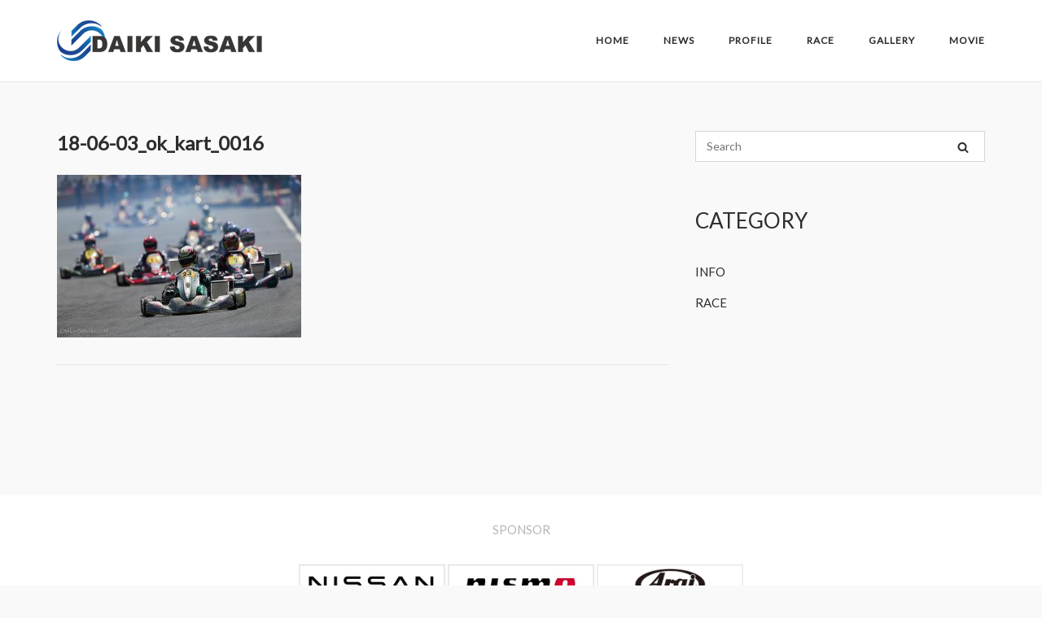

--- FILE ---
content_type: text/html; charset=UTF-8
request_url: https://daiki-sasaki.com/18-06-03_ok_kart_0016/
body_size: 46099
content:
<!DOCTYPE html>
<html lang="ja">
<head>
	<meta charset="UTF-8">
	<link rel="profile" href="https://gmpg.org/xfn/11">

	<title>18-06-03_ok_kart_0016 &#8211; Racing  Driver DAIKI SASAKI</title>
<meta name='robots' content='max-image-preview:large' />
	<style>img:is([sizes="auto" i], [sizes^="auto," i]) { contain-intrinsic-size: 3000px 1500px }</style>
	<link rel='dns-prefetch' href='//www.googletagmanager.com' />
<link rel='dns-prefetch' href='//fonts.googleapis.com' />
<link rel="alternate" type="application/rss+xml" title="Racing  Driver DAIKI SASAKI &raquo; フィード" href="https://daiki-sasaki.com/feed/" />
<script type="text/javascript">
/* <![CDATA[ */
window._wpemojiSettings = {"baseUrl":"https:\/\/s.w.org\/images\/core\/emoji\/16.0.1\/72x72\/","ext":".png","svgUrl":"https:\/\/s.w.org\/images\/core\/emoji\/16.0.1\/svg\/","svgExt":".svg","source":{"concatemoji":"https:\/\/daiki-sasaki.com\/wp-includes\/js\/wp-emoji-release.min.js?ver=6.8.3"}};
/*! This file is auto-generated */
!function(s,n){var o,i,e;function c(e){try{var t={supportTests:e,timestamp:(new Date).valueOf()};sessionStorage.setItem(o,JSON.stringify(t))}catch(e){}}function p(e,t,n){e.clearRect(0,0,e.canvas.width,e.canvas.height),e.fillText(t,0,0);var t=new Uint32Array(e.getImageData(0,0,e.canvas.width,e.canvas.height).data),a=(e.clearRect(0,0,e.canvas.width,e.canvas.height),e.fillText(n,0,0),new Uint32Array(e.getImageData(0,0,e.canvas.width,e.canvas.height).data));return t.every(function(e,t){return e===a[t]})}function u(e,t){e.clearRect(0,0,e.canvas.width,e.canvas.height),e.fillText(t,0,0);for(var n=e.getImageData(16,16,1,1),a=0;a<n.data.length;a++)if(0!==n.data[a])return!1;return!0}function f(e,t,n,a){switch(t){case"flag":return n(e,"\ud83c\udff3\ufe0f\u200d\u26a7\ufe0f","\ud83c\udff3\ufe0f\u200b\u26a7\ufe0f")?!1:!n(e,"\ud83c\udde8\ud83c\uddf6","\ud83c\udde8\u200b\ud83c\uddf6")&&!n(e,"\ud83c\udff4\udb40\udc67\udb40\udc62\udb40\udc65\udb40\udc6e\udb40\udc67\udb40\udc7f","\ud83c\udff4\u200b\udb40\udc67\u200b\udb40\udc62\u200b\udb40\udc65\u200b\udb40\udc6e\u200b\udb40\udc67\u200b\udb40\udc7f");case"emoji":return!a(e,"\ud83e\udedf")}return!1}function g(e,t,n,a){var r="undefined"!=typeof WorkerGlobalScope&&self instanceof WorkerGlobalScope?new OffscreenCanvas(300,150):s.createElement("canvas"),o=r.getContext("2d",{willReadFrequently:!0}),i=(o.textBaseline="top",o.font="600 32px Arial",{});return e.forEach(function(e){i[e]=t(o,e,n,a)}),i}function t(e){var t=s.createElement("script");t.src=e,t.defer=!0,s.head.appendChild(t)}"undefined"!=typeof Promise&&(o="wpEmojiSettingsSupports",i=["flag","emoji"],n.supports={everything:!0,everythingExceptFlag:!0},e=new Promise(function(e){s.addEventListener("DOMContentLoaded",e,{once:!0})}),new Promise(function(t){var n=function(){try{var e=JSON.parse(sessionStorage.getItem(o));if("object"==typeof e&&"number"==typeof e.timestamp&&(new Date).valueOf()<e.timestamp+604800&&"object"==typeof e.supportTests)return e.supportTests}catch(e){}return null}();if(!n){if("undefined"!=typeof Worker&&"undefined"!=typeof OffscreenCanvas&&"undefined"!=typeof URL&&URL.createObjectURL&&"undefined"!=typeof Blob)try{var e="postMessage("+g.toString()+"("+[JSON.stringify(i),f.toString(),p.toString(),u.toString()].join(",")+"));",a=new Blob([e],{type:"text/javascript"}),r=new Worker(URL.createObjectURL(a),{name:"wpTestEmojiSupports"});return void(r.onmessage=function(e){c(n=e.data),r.terminate(),t(n)})}catch(e){}c(n=g(i,f,p,u))}t(n)}).then(function(e){for(var t in e)n.supports[t]=e[t],n.supports.everything=n.supports.everything&&n.supports[t],"flag"!==t&&(n.supports.everythingExceptFlag=n.supports.everythingExceptFlag&&n.supports[t]);n.supports.everythingExceptFlag=n.supports.everythingExceptFlag&&!n.supports.flag,n.DOMReady=!1,n.readyCallback=function(){n.DOMReady=!0}}).then(function(){return e}).then(function(){var e;n.supports.everything||(n.readyCallback(),(e=n.source||{}).concatemoji?t(e.concatemoji):e.wpemoji&&e.twemoji&&(t(e.twemoji),t(e.wpemoji)))}))}((window,document),window._wpemojiSettings);
/* ]]> */
</script>
<style id='wp-emoji-styles-inline-css' type='text/css'>

	img.wp-smiley, img.emoji {
		display: inline !important;
		border: none !important;
		box-shadow: none !important;
		height: 1em !important;
		width: 1em !important;
		margin: 0 0.07em !important;
		vertical-align: -0.1em !important;
		background: none !important;
		padding: 0 !important;
	}
</style>
<link rel='stylesheet' id='wp-block-library-css' href='https://daiki-sasaki.com/wp-includes/css/dist/block-library/style.min.css?ver=6.8.3' type='text/css' media='all' />
<style id='classic-theme-styles-inline-css' type='text/css'>
/*! This file is auto-generated */
.wp-block-button__link{color:#fff;background-color:#32373c;border-radius:9999px;box-shadow:none;text-decoration:none;padding:calc(.667em + 2px) calc(1.333em + 2px);font-size:1.125em}.wp-block-file__button{background:#32373c;color:#fff;text-decoration:none}
</style>
<style id='global-styles-inline-css' type='text/css'>
:root{--wp--preset--aspect-ratio--square: 1;--wp--preset--aspect-ratio--4-3: 4/3;--wp--preset--aspect-ratio--3-4: 3/4;--wp--preset--aspect-ratio--3-2: 3/2;--wp--preset--aspect-ratio--2-3: 2/3;--wp--preset--aspect-ratio--16-9: 16/9;--wp--preset--aspect-ratio--9-16: 9/16;--wp--preset--color--black: #000000;--wp--preset--color--cyan-bluish-gray: #abb8c3;--wp--preset--color--white: #ffffff;--wp--preset--color--pale-pink: #f78da7;--wp--preset--color--vivid-red: #cf2e2e;--wp--preset--color--luminous-vivid-orange: #ff6900;--wp--preset--color--luminous-vivid-amber: #fcb900;--wp--preset--color--light-green-cyan: #7bdcb5;--wp--preset--color--vivid-green-cyan: #00d084;--wp--preset--color--pale-cyan-blue: #8ed1fc;--wp--preset--color--vivid-cyan-blue: #0693e3;--wp--preset--color--vivid-purple: #9b51e0;--wp--preset--gradient--vivid-cyan-blue-to-vivid-purple: linear-gradient(135deg,rgba(6,147,227,1) 0%,rgb(155,81,224) 100%);--wp--preset--gradient--light-green-cyan-to-vivid-green-cyan: linear-gradient(135deg,rgb(122,220,180) 0%,rgb(0,208,130) 100%);--wp--preset--gradient--luminous-vivid-amber-to-luminous-vivid-orange: linear-gradient(135deg,rgba(252,185,0,1) 0%,rgba(255,105,0,1) 100%);--wp--preset--gradient--luminous-vivid-orange-to-vivid-red: linear-gradient(135deg,rgba(255,105,0,1) 0%,rgb(207,46,46) 100%);--wp--preset--gradient--very-light-gray-to-cyan-bluish-gray: linear-gradient(135deg,rgb(238,238,238) 0%,rgb(169,184,195) 100%);--wp--preset--gradient--cool-to-warm-spectrum: linear-gradient(135deg,rgb(74,234,220) 0%,rgb(151,120,209) 20%,rgb(207,42,186) 40%,rgb(238,44,130) 60%,rgb(251,105,98) 80%,rgb(254,248,76) 100%);--wp--preset--gradient--blush-light-purple: linear-gradient(135deg,rgb(255,206,236) 0%,rgb(152,150,240) 100%);--wp--preset--gradient--blush-bordeaux: linear-gradient(135deg,rgb(254,205,165) 0%,rgb(254,45,45) 50%,rgb(107,0,62) 100%);--wp--preset--gradient--luminous-dusk: linear-gradient(135deg,rgb(255,203,112) 0%,rgb(199,81,192) 50%,rgb(65,88,208) 100%);--wp--preset--gradient--pale-ocean: linear-gradient(135deg,rgb(255,245,203) 0%,rgb(182,227,212) 50%,rgb(51,167,181) 100%);--wp--preset--gradient--electric-grass: linear-gradient(135deg,rgb(202,248,128) 0%,rgb(113,206,126) 100%);--wp--preset--gradient--midnight: linear-gradient(135deg,rgb(2,3,129) 0%,rgb(40,116,252) 100%);--wp--preset--font-size--small: 13px;--wp--preset--font-size--medium: 20px;--wp--preset--font-size--large: 36px;--wp--preset--font-size--x-large: 42px;--wp--preset--spacing--20: 0.44rem;--wp--preset--spacing--30: 0.67rem;--wp--preset--spacing--40: 1rem;--wp--preset--spacing--50: 1.5rem;--wp--preset--spacing--60: 2.25rem;--wp--preset--spacing--70: 3.38rem;--wp--preset--spacing--80: 5.06rem;--wp--preset--shadow--natural: 6px 6px 9px rgba(0, 0, 0, 0.2);--wp--preset--shadow--deep: 12px 12px 50px rgba(0, 0, 0, 0.4);--wp--preset--shadow--sharp: 6px 6px 0px rgba(0, 0, 0, 0.2);--wp--preset--shadow--outlined: 6px 6px 0px -3px rgba(255, 255, 255, 1), 6px 6px rgba(0, 0, 0, 1);--wp--preset--shadow--crisp: 6px 6px 0px rgba(0, 0, 0, 1);}:where(.is-layout-flex){gap: 0.5em;}:where(.is-layout-grid){gap: 0.5em;}body .is-layout-flex{display: flex;}.is-layout-flex{flex-wrap: wrap;align-items: center;}.is-layout-flex > :is(*, div){margin: 0;}body .is-layout-grid{display: grid;}.is-layout-grid > :is(*, div){margin: 0;}:where(.wp-block-columns.is-layout-flex){gap: 2em;}:where(.wp-block-columns.is-layout-grid){gap: 2em;}:where(.wp-block-post-template.is-layout-flex){gap: 1.25em;}:where(.wp-block-post-template.is-layout-grid){gap: 1.25em;}.has-black-color{color: var(--wp--preset--color--black) !important;}.has-cyan-bluish-gray-color{color: var(--wp--preset--color--cyan-bluish-gray) !important;}.has-white-color{color: var(--wp--preset--color--white) !important;}.has-pale-pink-color{color: var(--wp--preset--color--pale-pink) !important;}.has-vivid-red-color{color: var(--wp--preset--color--vivid-red) !important;}.has-luminous-vivid-orange-color{color: var(--wp--preset--color--luminous-vivid-orange) !important;}.has-luminous-vivid-amber-color{color: var(--wp--preset--color--luminous-vivid-amber) !important;}.has-light-green-cyan-color{color: var(--wp--preset--color--light-green-cyan) !important;}.has-vivid-green-cyan-color{color: var(--wp--preset--color--vivid-green-cyan) !important;}.has-pale-cyan-blue-color{color: var(--wp--preset--color--pale-cyan-blue) !important;}.has-vivid-cyan-blue-color{color: var(--wp--preset--color--vivid-cyan-blue) !important;}.has-vivid-purple-color{color: var(--wp--preset--color--vivid-purple) !important;}.has-black-background-color{background-color: var(--wp--preset--color--black) !important;}.has-cyan-bluish-gray-background-color{background-color: var(--wp--preset--color--cyan-bluish-gray) !important;}.has-white-background-color{background-color: var(--wp--preset--color--white) !important;}.has-pale-pink-background-color{background-color: var(--wp--preset--color--pale-pink) !important;}.has-vivid-red-background-color{background-color: var(--wp--preset--color--vivid-red) !important;}.has-luminous-vivid-orange-background-color{background-color: var(--wp--preset--color--luminous-vivid-orange) !important;}.has-luminous-vivid-amber-background-color{background-color: var(--wp--preset--color--luminous-vivid-amber) !important;}.has-light-green-cyan-background-color{background-color: var(--wp--preset--color--light-green-cyan) !important;}.has-vivid-green-cyan-background-color{background-color: var(--wp--preset--color--vivid-green-cyan) !important;}.has-pale-cyan-blue-background-color{background-color: var(--wp--preset--color--pale-cyan-blue) !important;}.has-vivid-cyan-blue-background-color{background-color: var(--wp--preset--color--vivid-cyan-blue) !important;}.has-vivid-purple-background-color{background-color: var(--wp--preset--color--vivid-purple) !important;}.has-black-border-color{border-color: var(--wp--preset--color--black) !important;}.has-cyan-bluish-gray-border-color{border-color: var(--wp--preset--color--cyan-bluish-gray) !important;}.has-white-border-color{border-color: var(--wp--preset--color--white) !important;}.has-pale-pink-border-color{border-color: var(--wp--preset--color--pale-pink) !important;}.has-vivid-red-border-color{border-color: var(--wp--preset--color--vivid-red) !important;}.has-luminous-vivid-orange-border-color{border-color: var(--wp--preset--color--luminous-vivid-orange) !important;}.has-luminous-vivid-amber-border-color{border-color: var(--wp--preset--color--luminous-vivid-amber) !important;}.has-light-green-cyan-border-color{border-color: var(--wp--preset--color--light-green-cyan) !important;}.has-vivid-green-cyan-border-color{border-color: var(--wp--preset--color--vivid-green-cyan) !important;}.has-pale-cyan-blue-border-color{border-color: var(--wp--preset--color--pale-cyan-blue) !important;}.has-vivid-cyan-blue-border-color{border-color: var(--wp--preset--color--vivid-cyan-blue) !important;}.has-vivid-purple-border-color{border-color: var(--wp--preset--color--vivid-purple) !important;}.has-vivid-cyan-blue-to-vivid-purple-gradient-background{background: var(--wp--preset--gradient--vivid-cyan-blue-to-vivid-purple) !important;}.has-light-green-cyan-to-vivid-green-cyan-gradient-background{background: var(--wp--preset--gradient--light-green-cyan-to-vivid-green-cyan) !important;}.has-luminous-vivid-amber-to-luminous-vivid-orange-gradient-background{background: var(--wp--preset--gradient--luminous-vivid-amber-to-luminous-vivid-orange) !important;}.has-luminous-vivid-orange-to-vivid-red-gradient-background{background: var(--wp--preset--gradient--luminous-vivid-orange-to-vivid-red) !important;}.has-very-light-gray-to-cyan-bluish-gray-gradient-background{background: var(--wp--preset--gradient--very-light-gray-to-cyan-bluish-gray) !important;}.has-cool-to-warm-spectrum-gradient-background{background: var(--wp--preset--gradient--cool-to-warm-spectrum) !important;}.has-blush-light-purple-gradient-background{background: var(--wp--preset--gradient--blush-light-purple) !important;}.has-blush-bordeaux-gradient-background{background: var(--wp--preset--gradient--blush-bordeaux) !important;}.has-luminous-dusk-gradient-background{background: var(--wp--preset--gradient--luminous-dusk) !important;}.has-pale-ocean-gradient-background{background: var(--wp--preset--gradient--pale-ocean) !important;}.has-electric-grass-gradient-background{background: var(--wp--preset--gradient--electric-grass) !important;}.has-midnight-gradient-background{background: var(--wp--preset--gradient--midnight) !important;}.has-small-font-size{font-size: var(--wp--preset--font-size--small) !important;}.has-medium-font-size{font-size: var(--wp--preset--font-size--medium) !important;}.has-large-font-size{font-size: var(--wp--preset--font-size--large) !important;}.has-x-large-font-size{font-size: var(--wp--preset--font-size--x-large) !important;}
:where(.wp-block-post-template.is-layout-flex){gap: 1.25em;}:where(.wp-block-post-template.is-layout-grid){gap: 1.25em;}
:where(.wp-block-columns.is-layout-flex){gap: 2em;}:where(.wp-block-columns.is-layout-grid){gap: 2em;}
:root :where(.wp-block-pullquote){font-size: 1.5em;line-height: 1.6;}
</style>
<link rel='stylesheet' id='fancybox-for-wp-css' href='https://daiki-sasaki.com/wp-content/plugins/fancybox-for-wordpress/assets/css/fancybox.css?ver=1.3.4' type='text/css' media='all' />
<link rel='stylesheet' id='siteorigin-corp-style-css' href='https://daiki-sasaki.com/wp-content/themes/siteorigin-corp/style.min.css?ver=1.20.10' type='text/css' media='all' />
<link rel='stylesheet' id='siteorigin-corp-icons-css' href='https://daiki-sasaki.com/wp-content/themes/siteorigin-corp/css/siteorigin-corp-icons.min.css?ver=.min' type='text/css' media='all' />
<link rel='stylesheet' id='siteorigin-google-web-fonts-css' href='https://fonts.googleapis.com/css?family=Lato%3Aregular&#038;ver=6.8.3#038;subset=latin&#038;display=block' type='text/css' media='all' />
<script type="text/javascript" src="https://daiki-sasaki.com/wp-includes/js/jquery/jquery.min.js?ver=3.7.1" id="jquery-core-js"></script>
<script type="text/javascript" src="https://daiki-sasaki.com/wp-includes/js/jquery/jquery-migrate.min.js?ver=3.4.1" id="jquery-migrate-js"></script>
<script type="text/javascript" src="https://daiki-sasaki.com/wp-content/plugins/fancybox-for-wordpress/assets/js/purify.min.js?ver=1.3.4" id="purify-js"></script>
<script type="text/javascript" src="https://daiki-sasaki.com/wp-content/plugins/fancybox-for-wordpress/assets/js/jquery.fancybox.js?ver=1.3.4" id="fancybox-for-wp-js"></script>

<!-- Site Kit によって追加された Google タグ（gtag.js）スニペット -->
<!-- Google アナリティクス スニペット (Site Kit が追加) -->
<script type="text/javascript" src="https://www.googletagmanager.com/gtag/js?id=GT-PJWWZHK" id="google_gtagjs-js" async></script>
<script type="text/javascript" id="google_gtagjs-js-after">
/* <![CDATA[ */
window.dataLayer = window.dataLayer || [];function gtag(){dataLayer.push(arguments);}
gtag("set","linker",{"domains":["daiki-sasaki.com"]});
gtag("js", new Date());
gtag("set", "developer_id.dZTNiMT", true);
gtag("config", "GT-PJWWZHK");
 window._googlesitekit = window._googlesitekit || {}; window._googlesitekit.throttledEvents = []; window._googlesitekit.gtagEvent = (name, data) => { var key = JSON.stringify( { name, data } ); if ( !! window._googlesitekit.throttledEvents[ key ] ) { return; } window._googlesitekit.throttledEvents[ key ] = true; setTimeout( () => { delete window._googlesitekit.throttledEvents[ key ]; }, 5 ); gtag( "event", name, { ...data, event_source: "site-kit" } ); }; 
/* ]]> */
</script>
<link rel="https://api.w.org/" href="https://daiki-sasaki.com/wp-json/" /><link rel="alternate" title="JSON" type="application/json" href="https://daiki-sasaki.com/wp-json/wp/v2/media/739" /><link rel="EditURI" type="application/rsd+xml" title="RSD" href="https://daiki-sasaki.com/xmlrpc.php?rsd" />
<meta name="generator" content="WordPress 6.8.3" />
<link rel='shortlink' href='https://daiki-sasaki.com/?p=739' />
<link rel="alternate" title="oEmbed (JSON)" type="application/json+oembed" href="https://daiki-sasaki.com/wp-json/oembed/1.0/embed?url=https%3A%2F%2Fdaiki-sasaki.com%2F18-06-03_ok_kart_0016%2F" />
<link rel="alternate" title="oEmbed (XML)" type="text/xml+oembed" href="https://daiki-sasaki.com/wp-json/oembed/1.0/embed?url=https%3A%2F%2Fdaiki-sasaki.com%2F18-06-03_ok_kart_0016%2F&#038;format=xml" />

<!-- Fancybox for WordPress v3.3.7 -->
<style type="text/css">
	.fancybox-slide--image .fancybox-content{background-color: #FFFFFF}div.fancybox-caption{display:none !important;}
	
	img.fancybox-image{border-width:10px;border-color:#FFFFFF;border-style:solid;}
	div.fancybox-bg{background-color:rgba(102,102,102,0.3);opacity:1 !important;}div.fancybox-content{border-color:#FFFFFF}
	div#fancybox-title{background-color:#FFFFFF}
	div.fancybox-content{background-color:#FFFFFF}
	div#fancybox-title-inside{color:#333333}
	
	
	
	div.fancybox-caption p.caption-title{display:inline-block}
	div.fancybox-caption p.caption-title{font-size:14px}
	div.fancybox-caption p.caption-title{color:#333333}
	div.fancybox-caption {color:#333333}div.fancybox-caption p.caption-title {background:#fff; width:auto;padding:10px 30px;}div.fancybox-content p.caption-title{color:#333333;margin: 0;padding: 5px 0;}body.fancybox-active .fancybox-container .fancybox-stage .fancybox-content .fancybox-close-small{display:block;}
</style><script type="text/javascript">
	jQuery(function () {

		var mobileOnly = false;
		
		if (mobileOnly) {
			return;
		}

		jQuery.fn.getTitle = function () { // Copy the title of every IMG tag and add it to its parent A so that fancybox can show titles
			var arr = jQuery("a[data-fancybox]");jQuery.each(arr, function() {var title = jQuery(this).children("img").attr("title") || '';var figCaptionHtml = jQuery(this).next("figcaption").html() || '';var processedCaption = figCaptionHtml;if (figCaptionHtml.length && typeof DOMPurify === 'function') {processedCaption = DOMPurify.sanitize(figCaptionHtml, {USE_PROFILES: {html: true}});} else if (figCaptionHtml.length) {processedCaption = jQuery("<div>").text(figCaptionHtml).html();}var newTitle = title;if (processedCaption.length) {newTitle = title.length ? title + " " + processedCaption : processedCaption;}if (newTitle.length) {jQuery(this).attr("title", newTitle);}});		}

		// Supported file extensions

				var thumbnails = jQuery("a:has(img)").not(".nolightbox").not('.envira-gallery-link').not('.ngg-simplelightbox').filter(function () {
			return /\.(jpe?g|png|gif|mp4|webp|bmp|pdf)(\?[^/]*)*$/i.test(jQuery(this).attr('href'))
		});
		

		// Add data-type iframe for links that are not images or videos.
		var iframeLinks = jQuery('.fancyboxforwp').filter(function () {
			return !/\.(jpe?g|png|gif|mp4|webp|bmp|pdf)(\?[^/]*)*$/i.test(jQuery(this).attr('href'))
		}).filter(function () {
			return !/vimeo|youtube/i.test(jQuery(this).attr('href'))
		});
		iframeLinks.attr({"data-type": "iframe"}).getTitle();

				// Gallery All
		thumbnails.addClass("fancyboxforwp").attr("data-fancybox", "gallery").getTitle();
		iframeLinks.attr({"data-fancybox": "gallery"}).getTitle();

		// Gallery type NONE
		
		// Call fancybox and apply it on any link with a rel atribute that starts with "fancybox", with the options set on the admin panel
		jQuery("a.fancyboxforwp").fancyboxforwp({
			loop: false,
			smallBtn: true,
			zoomOpacity: "auto",
			animationEffect: "fade",
			animationDuration: 500,
			transitionEffect: "fade",
			transitionDuration: "300",
			overlayShow: true,
			overlayOpacity: "0.3",
			titleShow: true,
			titlePosition: "inside",
			keyboard: true,
			showCloseButton: true,
			arrows: true,
			clickContent:false,
			clickSlide: "close",
			mobile: {
				clickContent: function (current, event) {
					return current.type === "image" ? "toggleControls" : false;
				},
				clickSlide: function (current, event) {
					return current.type === "image" ? "close" : "close";
				},
			},
			wheel: false,
			toolbar: true,
			preventCaptionOverlap: true,
			onInit: function() { },			onDeactivate
	: function() { },		beforeClose: function() { },			afterShow: function(instance) { jQuery( ".fancybox-image" ).on("click", function( ){ ( instance.isScaledDown() ) ? instance.scaleToActual() : instance.scaleToFit() }) },				afterClose: function() { },					caption : function( instance, item ) {var title = "";if("undefined" != typeof jQuery(this).context ){var title = jQuery(this).context.title;} else { var title = ("undefined" != typeof jQuery(this).attr("title")) ? jQuery(this).attr("title") : false;}var caption = jQuery(this).data('caption') || '';if ( item.type === 'image' && title.length ) {caption = (caption.length ? caption + '<br />' : '') + '<p class="caption-title">'+jQuery("<div>").text(title).html()+'</p>' ;}if (typeof DOMPurify === "function" && caption.length) { return DOMPurify.sanitize(caption, {USE_PROFILES: {html: true}}); } else { return jQuery("<div>").text(caption).html(); }},
		afterLoad : function( instance, current ) {var captionContent = current.opts.caption || '';var sanitizedCaptionString = '';if (typeof DOMPurify === 'function' && captionContent.length) {sanitizedCaptionString = DOMPurify.sanitize(captionContent, {USE_PROFILES: {html: true}});} else if (captionContent.length) { sanitizedCaptionString = jQuery("<div>").text(captionContent).html();}if (sanitizedCaptionString.length) { current.$content.append(jQuery('<div class=\"fancybox-custom-caption inside-caption\" style=\" position: absolute;left:0;right:0;color:#000;margin:0 auto;bottom:0;text-align:center;background-color:#FFFFFF \"></div>').html(sanitizedCaptionString)); }},
			})
		;

			})
</script>
<!-- END Fancybox for WordPress -->
<meta name="generator" content="Site Kit by Google 1.166.0" />	<meta name="viewport" content="width=device-width, initial-scale=1">
				<style type="text/css" id="siteorigin-corp-settings-custom" data-siteorigin-settings="true">
					/* style */ body,button,input,select,optgroup,textarea { color: #2d2d2d; font-family: "Lato", sans-serif; font-weight: normal;  } h1,h2,h3,h4,h5,h6 { font-family: "Lato", sans-serif; font-weight: normal;  }  .sub-heading,.comments-title,.comment-reply-title,.related-projects-section h3,.yarpp-related .related-posts,.related-posts-section .related-posts,.site-content #primary .sharedaddy h3,.site-content #jp-relatedposts .jp-relatedposts-headline { color: #2d2d2d; } blockquote { border-left: 3px solid #dc143c; } blockquote cite { color: #2d2d2d; } abbr,acronym { border-bottom: 1px dotted #2d2d2d; }  table { font-family: "Lato", sans-serif; font-weight: normal;  }   .button,button,input[type=button],input[type=reset],input[type=submit] { background: #dc143c; font-family: "Lato", sans-serif; font-weight: normal;  } .button:hover,button:hover,input[type=button]:hover,input[type=reset]:hover,input[type=submit]:hover { background: rgba(220,20,60,0.8); } .button:active,.button:focus,button:active,button:focus,input[type=button]:active,input[type=button]:focus,input[type=reset]:active,input[type=reset]:focus,input[type=submit]:active,input[type=submit]:focus { background: #dc143c; }     fieldset legend { font-family: "Lato", sans-serif; font-weight: normal;  } a { color: #dc143c; } a:visited { color: #dc143c; } a:hover,a:focus,a:active { color: #2d2d2d; }   .link-underline.main-navigation ul .sub-menu li:first-of-type { border-top: 2px solid #dc143c; } .link-underline.main-navigation ul .children li:first-of-type { border-top: 2px solid #dc143c; } .main-navigation ul li { font-family: "Lato", sans-serif; font-weight: normal;  }  #site-navigation.main-navigation ul .menu-button a { background: #dc143c; } #site-navigation.main-navigation ul .menu-button a:hover { background: rgba(220,20,60,0.8); } [class*=overlap] .main-navigation:not(.link-underline) div > ul:not(.cart_list) > li:hover > a { color: #dc143c; } .link-underline.main-navigation div > ul:not(.cart_list) > li:hover > a { border-color: #dc143c; } .main-navigation:not(.link-underline) div > ul:not(.cart_list) > li:hover > a { color: #dc143c; } .main-navigation div > ul:not(.cart_list) > li.current > a,.main-navigation div > ul:not(.cart_list) > li.current_page_item > a,.main-navigation div > ul:not(.cart_list) > li.current-menu-item > a,.main-navigation div > ul:not(.cart_list) > li.current_page_ancestor > a,.main-navigation div > ul:not(.cart_list) > li.current-menu-ancestor > a { border-color: #dc143c; } .main-navigation:not(.link-underline) div > ul:not(.cart_list) > li.current > a,.main-navigation:not(.link-underline) div > ul:not(.cart_list) > li.current_page_item > a,.main-navigation:not(.link-underline) div > ul:not(.cart_list) > li.current-menu-item > a,.main-navigation:not(.link-underline) div > ul:not(.cart_list) > li.current_page_ancestor > a,.main-navigation:not(.link-underline) div > ul:not(.cart_list) > li.current-menu-ancestor > a { color: #dc143c; } [class*=overlap] .main-navigation:not(.link-underline) div > ul:not(.cart_list) > li.current > a,[class*=overlap] .main-navigation:not(.link-underline) div > ul:not(.cart_list) > li.current_page_item > a,[class*=overlap] .main-navigation:not(.link-underline) div > ul:not(.cart_list) > li.current-menu-item > a,[class*=overlap] .main-navigation:not(.link-underline) div > ul:not(.cart_list) > li.current_page_ancestor > a,[class*=overlap] .main-navigation:not(.link-underline) div > ul:not(.cart_list) > li.current-menu-ancestor > a { color: #dc143c; }    #mobile-navigation ul li { font-family: "Lato", sans-serif; font-weight: normal;  }     .pagination .page-numbers { border: 1px solid #2d2d2d; color: #2d2d2d; font-family: "Lato", sans-serif; font-weight: normal;  } .pagination .page-numbers:visited { color: #2d2d2d; } .pagination .page-numbers:hover,.pagination .page-numbers:focus { border-color: #dc143c; color: #dc143c; } .pagination .page-numbers.dots:hover { color: #2d2d2d; } .pagination .current { border-color: #dc143c; color: #dc143c; }   .post-navigation a div { font-family: "Lato", sans-serif; font-weight: normal;  } .post-navigation a:hover div { color: #dc143c; } .comment-navigation a { color: #2d2d2d; } .comment-navigation a:hover { color: #dc143c; }   .breadcrumbs a:hover { color: #dc143c; }  .site-main #infinite-handle span button:hover { border-color: #dc143c; color: #dc143c; } .site-content #jp-relatedposts .jp-relatedposts-headline { font-family: "Lato", sans-serif; font-weight: normal;  } .site-content #jp-relatedposts .jp-relatedposts-items .jp-relatedposts-post .jp-relatedposts-post-title a { font-family: "Lato", sans-serif; font-weight: normal;  } .site-content #jp-relatedposts .jp-relatedposts-items .jp-relatedposts-post .jp-relatedposts-post-title a:hover { color: #dc143c; } .site-content #jp-relatedposts .jp-relatedposts-items .jp-relatedposts-post .jp-relatedposts-post-date,.site-content #jp-relatedposts .jp-relatedposts-items .jp-relatedposts-post .jp-relatedposts-post-context { color: #2d2d2d; }  .widget-area .widget:not(.widget_tag_cloud):not(.widget_shopping_cart) a:not(.button) { color: #2d2d2d; } .widget-area .widget:not(.widget_tag_cloud):not(.widget_shopping_cart) a:not(.button):hover { color: #dc143c; }   .widget_calendar .wp-calendar-table tbody td a { color: #dc143c; } .widget_calendar .wp-calendar-table tbody td a:hover { color: #2d2d2d; }  .widget_calendar .wp-calendar-nav .wp-calendar-nav-prev a:hover,.widget_calendar .wp-calendar-nav .wp-calendar-nav-next a:hover { color: #dc143c; }                .widget.recent-posts-extended h3 a:hover { color: #2d2d2d; }  .site-footer .widget_tag_cloud a:after { background: #ffffff; } .site-footer .widgets .widget.widget_tag_cloud a { color: #2d2d2d; }   .site-header .site-branding .site-title { font-family: "Lato", sans-serif; font-weight: normal;  }  .site-header .site-branding .site-description { font-family: "Lato", sans-serif; font-weight: normal;  }   #fullscreen-search span { font-family: "Lato", sans-serif; font-weight: normal;  }     .entry-title a:hover { color: #2d2d2d; } .entry-meta { font-family: "Lato", sans-serif; font-weight: normal;  }  .entry-meta span a:hover { color: #dc143c; } .page-links .page-links-title { color: #2d2d2d; } .page-links .post-page-numbers { border: 1px solid #2d2d2d; color: #2d2d2d; font-family: "Lato", sans-serif; font-weight: normal;  } .page-links .post-page-numbers:hover,.page-links .post-page-numbers.current { border-color: #dc143c; color: #dc143c; } .tags-links a,.widget_tag_cloud a { color: #2d2d2d; } .tags-links a:hover,.widget_tag_cloud a:hover { background: #dc143c; } .tags-links a:hover:after,.widget_tag_cloud a:hover:after { border-right-color: #dc143c; }      .blog-layout-offset article .entry-offset .entry-author-link a:hover,.blog-layout-offset article .entry-offset .entry-categories a:hover,.blog-layout-offset article .entry-offset .entry-comments a:hover { color: #dc143c; }    .search-results .page-title span { color: #dc143c; }  .search-form button[type=submit] svg path { fill: #2d2d2d; }  .author-box .author-description span a { color: #2d2d2d; } .author-box .author-description span a:hover { color: #dc143c; }  .yarpp-related ol li .related-post-title:hover,.related-posts-section ol li .related-post-title:hover { color: #dc143c; }  .yarpp-related ol li .related-post-date:hover,.related-posts-section ol li .related-post-date:hover { color: #dc143c; }            .comment-list .comment,.comment-list .pingback { color: #2d2d2d; }  .comment-list .comment .author,.comment-list .pingback .author { font-family: "Lato", sans-serif; font-weight: normal;  }  .comment-list .comment .author a:hover,.comment-list .pingback .author a:hover { color: #2d2d2d; }  .comment-list .comment .comment-reply-link,.comment-list .pingback .comment-reply-link { font-family: "Lato", sans-serif; font-weight: normal;  } .comment-list .comment .comment-reply-link:hover,.comment-list .pingback .comment-reply-link:hover { color: #dc143c; }  .comment-reply-title #cancel-comment-reply-link:hover { color: #dc143c; } #commentform .comment-notes a,#commentform .logged-in-as a { color: #2d2d2d; } #commentform .comment-notes a:hover,#commentform .logged-in-as a:hover { color: #dc143c; } .site-footer { background: #ffffff; } .site-footer .widgets { padding: 30px 0; }     .site-footer .bottom-bar { background: #dc143c; color: #ffffff; }     .featured-posts-slider .slides .slide { background-color: #2d2d2d; }@media (max-width: 768px) { #masthead .search-toggle { margin: 0 20px 0 0; } .site-header .shopping-cart { margin: 0 37px 0 0; } #masthead #mobile-menu-button { display: inline-block; } #masthead .main-navigation:not(.mega-menu) ul:not(.shopping-cart) { display: none; } #masthead .main-navigation .search-icon { display: none; } .site-header.centered .site-branding { margin: 0; padding-right: 20px; text-align: left; } .centered.site-header .site-header-inner { flex-direction: row; } .site-header.centered .main-navigation { text-align: left; } } @media (min-width: 769px) { #masthead #mobile-navigation { display: none; } }				</style>
				<link rel="icon" href="https://daiki-sasaki.com/wp-content/uploads/2018/04/cropped-favicon-32x32.png" sizes="32x32" />
<link rel="icon" href="https://daiki-sasaki.com/wp-content/uploads/2018/04/cropped-favicon-192x192.png" sizes="192x192" />
<link rel="apple-touch-icon" href="https://daiki-sasaki.com/wp-content/uploads/2018/04/cropped-favicon-180x180.png" />
<meta name="msapplication-TileImage" content="https://daiki-sasaki.com/wp-content/uploads/2018/04/cropped-favicon-270x270.png" />
</head>

<body class="attachment wp-singular attachment-template-default single single-attachment postid-739 attachmentid-739 attachment-jpeg wp-custom-logo wp-theme-siteorigin-corp css3-animations no-js page-layout-default sidebar no-topbar">

<div id="page" class="site">
	<a class="skip-link screen-reader-text" href="#content">Skip to content</a>

			<header id="masthead" class="site-header sticky mobile-menu" data-scale-logo="true" >

			<div class="corp-container">

				<div class="site-header-inner">

					<div class="site-branding">
						<a href="https://daiki-sasaki.com/" class="custom-logo-link" rel="home"><img width="254" height="50" src="https://daiki-sasaki.com/wp-content/uploads/2018/04/logo_ld.png" class="custom-logo" alt="佐々木大樹 daiki sasaki" decoding="async" srcset="https://daiki-sasaki.com/wp-content/uploads/2018/04/logo_ld.png 254w, https://daiki-sasaki.com/wp-content/uploads/2018/04/logo_ld-247x50.png 247w,https://daiki-sasaki.com/wp-content/uploads/2018/04/logo_hd.png 2x" sizes="(max-width: 254px) 100vw, 254px" loading="eager" /></a>											</div><!-- .site-branding -->

					
					
					<nav id="site-navigation" class="main-navigation link-underline ">

						<div class="menu-topnav-container"><ul id="primary-menu" class="menu"><li id="menu-item-407" class="menu-item menu-item-type-post_type menu-item-object-page menu-item-home menu-item-407"><a href="https://daiki-sasaki.com/">HOME</a></li>
<li id="menu-item-414" class="menu-item menu-item-type-post_type menu-item-object-page current_page_parent menu-item-414"><a href="https://daiki-sasaki.com/news/">NEWS</a></li>
<li id="menu-item-542" class="menu-item menu-item-type-post_type menu-item-object-page menu-item-542"><a href="https://daiki-sasaki.com/profile/">PROFILE</a></li>
<li id="menu-item-545" class="menu-item menu-item-type-post_type menu-item-object-page menu-item-545"><a href="https://daiki-sasaki.com/race/">RACE</a></li>
<li id="menu-item-548" class="menu-item menu-item-type-post_type menu-item-object-page menu-item-548"><a href="https://daiki-sasaki.com/gallery/">GALLERY</a></li>
<li id="menu-item-628" class="menu-item menu-item-type-post_type menu-item-object-page menu-item-628"><a href="https://daiki-sasaki.com/movie/">MOVIE</a></li>
</ul></div>
						
						
													<a href="#menu" id="mobile-menu-button">
											<svg version="1.1" xmlns="http://www.w3.org/2000/svg" xmlns:xlink="http://www.w3.org/1999/xlink" width="27" height="32" viewBox="0 0 27 32">
				<path d="M27.429 24v2.286q0 0.464-0.339 0.804t-0.804 0.339h-25.143q-0.464 0-0.804-0.339t-0.339-0.804v-2.286q0-0.464 0.339-0.804t0.804-0.339h25.143q0.464 0 0.804 0.339t0.339 0.804zM27.429 14.857v2.286q0 0.464-0.339 0.804t-0.804 0.339h-25.143q-0.464 0-0.804-0.339t-0.339-0.804v-2.286q0-0.464 0.339-0.804t0.804-0.339h25.143q0.464 0 0.804 0.339t0.339 0.804zM27.429 5.714v2.286q0 0.464-0.339 0.804t-0.804 0.339h-25.143q-0.464 0-0.804-0.339t-0.339-0.804v-2.286q0-0.464 0.339-0.804t0.804-0.339h25.143q0.464 0 0.804 0.339t0.339 0.804z"></path>
			</svg>
										<span class="screen-reader-text">Menu</span>
							</a>
						
					</nav><!-- #site-navigation -->

					
				</div><!-- .site-header-inner -->

			</div><!-- .corp-container -->

		</header><!-- #masthead -->
	
	<div id="content" class="site-content">

		<div class="corp-container">

			
	<div id="primary" class="content-area">
		<main id="main" class="site-main">

		
<article id="post-739" class="post-739 attachment type-attachment status-inherit hentry post">

	
		

	<div class="corp-content-wrapper">
		
					<header class="entry-header">
				<h1 class="entry-title">18-06-03_ok_kart_0016</h1>							</header><!-- .entry-header -->
		
		<div class="entry-content">
			<p class="attachment"><a href='https://daiki-sasaki.com/wp-content/uploads/2018/06/18-06-03_ok_kart_0016.jpg'><img fetchpriority="high" decoding="async" width="300" height="200" src="https://daiki-sasaki.com/wp-content/uploads/2018/06/18-06-03_ok_kart_0016-300x200.jpg" class="attachment-medium size-medium" alt="レーシングドライバー　佐々木大樹 racing driver daiki sasaki" srcset="https://daiki-sasaki.com/wp-content/uploads/2018/06/18-06-03_ok_kart_0016-300x200.jpg 300w, https://daiki-sasaki.com/wp-content/uploads/2018/06/18-06-03_ok_kart_0016-768x512.jpg 768w, https://daiki-sasaki.com/wp-content/uploads/2018/06/18-06-03_ok_kart_0016-272x182.jpg 272w, https://daiki-sasaki.com/wp-content/uploads/2018/06/18-06-03_ok_kart_0016.jpg 1000w" sizes="(max-width: 300px) 100vw, 300px" /></a></p>
		</div><!-- .entry-content -->
		
	</div><!-- .corp-content-wrapper -->

	</article><!-- #post-## -->
	<nav class="navigation post-navigation">
		<h2 class="screen-reader-text">Post navigation</h2>
		<div class="nav-links">
								</div><!-- .nav-links -->
	</nav><!-- .navigation -->
	
		</main><!-- #main -->
	</div><!-- #primary -->


<aside id="secondary" class="widget-area">
	<aside id="search-2" class="widget widget_search"><form method="get" class="search-form" action="https://daiki-sasaki.com/">
	<input type="search" name="s" aria-label="Search for" placeholder="Search" value="" />
	<button type="submit" aria-label="Search">
					<svg version="1.1" xmlns="http://www.w3.org/2000/svg" width="26" height="28" viewBox="0 0 26 28">
				<path d="M18 13c0-3.859-3.141-7-7-7s-7 3.141-7 7 3.141 7 7 7 7-3.141 7-7zM26 26c0 1.094-0.906 2-2 2-0.531 0-1.047-0.219-1.406-0.594l-5.359-5.344c-1.828 1.266-4.016 1.937-6.234 1.937-6.078 0-11-4.922-11-11s4.922-11 11-11 11 4.922 11 11c0 2.219-0.672 4.406-1.937 6.234l5.359 5.359c0.359 0.359 0.578 0.875 0.578 1.406z"></path>
			</svg>
			</button>
</form>
</aside><aside id="categories-2" class="widget widget_categories"><h2 class="widget-title">CATEGORY</h2>
			<ul>
					<li class="cat-item cat-item-8"><a href="https://daiki-sasaki.com/category/info/">INFO</a>
</li>
	<li class="cat-item cat-item-9"><a href="https://daiki-sasaki.com/category/race/">RACE</a>
</li>
			</ul>

			</aside></aside><!-- #secondary -->

		</div><!-- .corp-container -->
	</div><!-- #content -->

	
		<footer id="colophon" class="site-footer">

			
							<div class="corp-container">
											<div class="widgets widgets-1" aria-label="Footer Widgets">
							<aside id="siteorigin-panels-builder-2" class="widget widget_siteorigin-panels-builder"><div id="pl-w663c59e8bdac7"  class="panel-layout" ><div id="pg-w663c59e8bdac7-0"  class="panel-grid panel-no-style" ><div id="pgc-w663c59e8bdac7-0-0"  class="panel-grid-cell" ><div id="panel-w663c59e8bdac7-0-0-0" class="widget_text so-panel widget widget_custom_html panel-first-child panel-last-child" data-index="0" ><div class="textwidget custom-html-widget"><center>SPONSOR</center></div></div></div></div><div id="pg-w663c59e8bdac7-1"  class="panel-grid panel-has-style" ><div class="siteorigin-panels-stretch panel-row-style panel-row-style-for-w663c59e8bdac7-1" data-stretch-type="full-width-stretch" ><div id="pgc-w663c59e8bdac7-1-0"  class="panel-grid-cell" ><div id="panel-w663c59e8bdac7-1-0-0" class="widget_text so-panel widget widget_custom_html panel-first-child panel-last-child" data-index="1" ><div class="textwidget custom-html-widget"><center>
<a href="https://www.nissan.co.jp/" target="blank"><img src="https://daiki-sasaki.com/wp-content/uploads/2022/05/nissan_2205.jpg" width="180"　alt=""></a>
<a href="https://www.nismo.co.jp/#__cate_al" target="blank"><img src="https://daiki-sasaki.com/wp-content/uploads/2018/04/nisumo.png" width="180"　alt=""></a>
<img src="https://daiki-sasaki.com/wp-content/uploads/2018/04/bnr_Arai.png" width="180"　alt="">
<br>
<a href="http://www.hirakawa-tax.co.jp/" target="blank"><img src="https://daiki-sasaki.com/wp-content/uploads/2018/04/bnr_hirakawa.png" width="180"　alt=""></a>
<img src="https://daiki-sasaki.com/wp-content/uploads/2018/04/bnr_AUTO_CLEVER.png" width="180"　alt="">
<img src="https://daiki-sasaki.com/wp-content/uploads/2018/04/bnr_Djack.png" width="180"　alt="">
<img src="https://daiki-sasaki.com/wp-content/uploads/2018/04/bnr_Dressout.png" width="180"　alt="">
<br>
<img src="https://daiki-sasaki.com/wp-content/uploads/2018/04/bnr_FSE.png" width="180"　alt="">
<a href="http://mtd-japan.com/" target="blank"><img src="https://daiki-sasaki.com/wp-content/uploads/2018/04/bnr_MTD.png" width="180"　alt=""></a>
<img src="https://daiki-sasaki.com/wp-content/uploads/2018/04/bnr_Subzero.png" width="180"　alt="">
<img src="https://daiki-sasaki.com/wp-content/uploads/2018/04/bnr_TONY_TEAM.png" width="180"　alt="">
<br>
<a href="http://triple-k.info/" target="blank"><img src="https://daiki-sasaki.com/wp-content/uploads/2018/04/bnr_Trple_K.png" width="180"　alt=""></a>
<img src="https://daiki-sasaki.com/wp-content/uploads/2018/04/bnr_VITEC.png" width="180"　alt="">
<img src="https://daiki-sasaki.com/wp-content/uploads/2018/04/bnr_WOLF.png" width="180"　alt="">
	<a href="http://www.displaysatoh.co.jp/" target="blank"><img src="https://daiki-sasaki.com/wp-content/uploads/2018/04/bnr_SATO.png" width="180"　alt=""></a>
</center></div></div></div></div></div></div></aside>						</div>
										</div><!-- .corp-container -->
			
			<div class="bottom-bar">
				<div class="corp-container">
					<div class="site-info">
						<span>2025 &copy; Racing  Driver DAIKI SASAKI</span>					</div><!-- .site-info -->
									</div><!-- .corp-container -->
			</div><!-- .bottom-bar -->

			
		</footer><!-- #colophon -->
	</div><!-- #page -->

	<div id="scroll-to-top">
		<span class="screen-reader-text">Scroll to top</span>
					<svg version="1.1" xmlns="http://www.w3.org/2000/svg" xmlns:xlink="http://www.w3.org/1999/xlink" x="0px" y="0px" viewBox="0 0 24 24" style="enable-background:new 0 0 24 24;" xml:space="preserve">
				<path class="st0" d="M12,2c0.3,0,0.5,0.1,0.7,0.3l7,7C19.9,9.5,20,9.7,20,10c0,0.3-0.1,0.5-0.3,0.7S19.3,11,19,11
				c-0.3,0-0.5-0.1-0.7-0.3L13,5.4V21c0,0.3-0.1,0.5-0.3,0.7S12.3,22,12,22s-0.5-0.1-0.7-0.3S11,21.3,11,21V5.4l-5.3,5.3
				C5.5,10.9,5.3,11,5,11c-0.3,0-0.5-0.1-0.7-0.3C4.1,10.5,4,10.3,4,10c0-0.3,0.1-0.5,0.3-0.7l7-7C11.5,2.1,11.7,2,12,2z"/>
			</svg>
			</div>

<script type="speculationrules">
{"prefetch":[{"source":"document","where":{"and":[{"href_matches":"\/*"},{"not":{"href_matches":["\/wp-*.php","\/wp-admin\/*","\/wp-content\/uploads\/*","\/wp-content\/*","\/wp-content\/plugins\/*","\/wp-content\/themes\/siteorigin-corp\/*","\/*\\?(.+)"]}},{"not":{"selector_matches":"a[rel~=\"nofollow\"]"}},{"not":{"selector_matches":".no-prefetch, .no-prefetch a"}}]},"eagerness":"conservative"}]}
</script>
<style media="all" id="siteorigin-panels-layouts-footer">/* Layout w663c59e8bdac7 */ #pgc-w663c59e8bdac7-0-0 , #pgc-w663c59e8bdac7-1-0 { width:100%;width:calc(100% - ( 0 * 30px ) ) } #pg-w663c59e8bdac7-0 , #pl-w663c59e8bdac7 .so-panel { margin-bottom:30px } #pl-w663c59e8bdac7 .so-panel:last-of-type { margin-bottom:0px } #pg-w663c59e8bdac7-0.panel-has-style > .panel-row-style, #pg-w663c59e8bdac7-0.panel-no-style , #pg-w663c59e8bdac7-1.panel-has-style > .panel-row-style, #pg-w663c59e8bdac7-1.panel-no-style { -webkit-align-items:flex-start;align-items:flex-start } @media (max-width:780px){ #pg-w663c59e8bdac7-0.panel-no-style, #pg-w663c59e8bdac7-0.panel-has-style > .panel-row-style, #pg-w663c59e8bdac7-0 , #pg-w663c59e8bdac7-1.panel-no-style, #pg-w663c59e8bdac7-1.panel-has-style > .panel-row-style, #pg-w663c59e8bdac7-1 { -webkit-flex-direction:column;-ms-flex-direction:column;flex-direction:column } #pg-w663c59e8bdac7-0 > .panel-grid-cell , #pg-w663c59e8bdac7-0 > .panel-row-style > .panel-grid-cell , #pg-w663c59e8bdac7-1 > .panel-grid-cell , #pg-w663c59e8bdac7-1 > .panel-row-style > .panel-grid-cell { width:100%;margin-right:0 } #pl-w663c59e8bdac7 .panel-grid-cell { padding:0 } #pl-w663c59e8bdac7 .panel-grid .panel-grid-cell-empty { display:none } #pl-w663c59e8bdac7 .panel-grid .panel-grid-cell-mobile-last { margin-bottom:0px }  } </style><link rel='stylesheet' id='so-css-siteorigin-corp-css' href='https://daiki-sasaki.com/wp-content/uploads/so-css/so-css-siteorigin-corp.css?ver=1524751716' type='text/css' media='all' />
<link rel='stylesheet' id='siteorigin-panels-front-css' href='https://daiki-sasaki.com/wp-content/plugins/siteorigin-panels/css/front-flex.min.css?ver=2.33.3' type='text/css' media='all' />
<script type="text/javascript" src="https://daiki-sasaki.com/wp-content/plugins/so-widgets-bundle/js/lib/jquery.fitvids.min.js?ver=1.1" id="jquery-fitvids-js"></script>
<script type="text/javascript" id="siteorigin-corp-script-js-extra">
/* <![CDATA[ */
var siteoriginCorp = {"collapse":"768","logoScale":"0.755","stickyOffset":"0"};
/* ]]> */
</script>
<script type="text/javascript" src="https://daiki-sasaki.com/wp-content/themes/siteorigin-corp/js/jquery.theme.min.js?ver=1.20.10" id="siteorigin-corp-script-js"></script>
<script type="text/javascript" src="https://daiki-sasaki.com/wp-content/themes/siteorigin-corp/js/skip-link-focus-fix.min.js?ver=1.20.10" id="siteorigin-corp-skip-link-focus-fix-js"></script>
<script type="text/javascript" id="siteorigin-panels-front-styles-js-extra">
/* <![CDATA[ */
var panelsStyles = {"fullContainer":"body","stretchRows":"1"};
/* ]]> */
</script>
<script type="text/javascript" src="https://daiki-sasaki.com/wp-content/plugins/siteorigin-panels/js/styling.min.js?ver=2.33.3" id="siteorigin-panels-front-styles-js"></script>

</body>
</html>


--- FILE ---
content_type: text/css
request_url: https://daiki-sasaki.com/wp-content/uploads/so-css/so-css-siteorigin-corp.css?ver=1524751716
body_size: 361
content:
/* パソコンで見たときは\"pc\"のclassがついた画像が表示される */
.pc { display: block !important; }
.sp { display: none !important; }
/* スマートフォンで見たときは\"sp\"のclassがついた画像が表示される */
@media only screen and (max-width: 750px) {
.pc { display: none !important; }
.sp { display: block !important; }
}

a:hover img{
opacity: 0.6;
filter: alpha(opacity=60);
-moz-opacity:0.6;
}